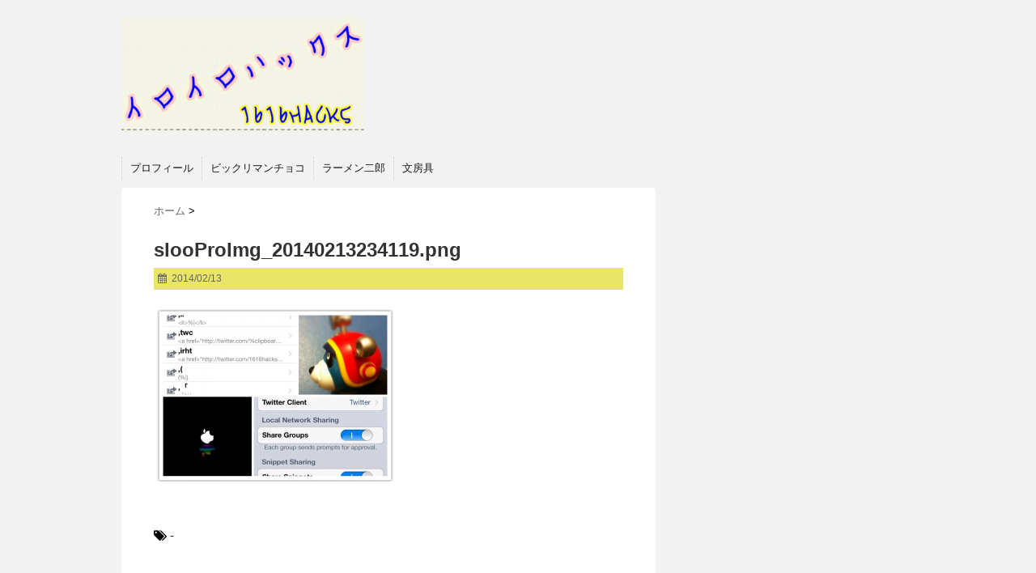

--- FILE ---
content_type: text/html; charset=UTF-8
request_url: https://1616hacks.com/2014/02/13/moblog-kankyo-start.html/slooproimg_20140213234119-png
body_size: 15184
content:
<!DOCTYPE html>
<!--[if lt IE 7]> <html class="ie6" dir="ltr" lang="ja"> <![endif]-->
<!--[if IE 7]> <html class="i7" dir="ltr" lang="ja"> <![endif]-->
<!--[if IE 8]> <html class="ie" dir="ltr" lang="ja"> <![endif]-->
<!--[if gt IE 8]><!--> <html dir="ltr" lang="ja"> <!--<![endif]-->
<head>
<meta charset="UTF-8" />
<meta name="viewport" content="width=device-width,initial-scale=1.0,user-scalable=no">
<meta name="format-detection" content="telephone=no" />

<link rel="stylesheet" href="https://1616hacks.com/wp-content/themes/stinger5ver20140902/css/normalize.css">
<link rel="stylesheet" href="https://1616hacks.com/wp-content/themes/stinger5ver20140902/style.css" type="text/css" media="screen" />
<link rel="alternate" type="application/rss+xml" title="[16]イロイロハックス RSS Feed" href="https://1616hacks.com/feed" />
<link rel="pingback" href="https://1616hacks.com/xmlrpc.php" />
<link rel="shortcut icon" href="https://1616hacks.com/wp-content/themes/stinger5ver20140902/images/favicon.ico" />
<link href="//netdna.bootstrapcdn.com/font-awesome/4.0.3/css/font-awesome.css" rel="stylesheet">
<!--[if lt IE 9]>
<script src="https://css3-mediaqueries-js.googlecode.com/svn/trunk/css3-mediaqueries.js"></script>
<script src="https://1616hacks.com/wp-content/themes/stinger5ver20140902/js/html5shiv.js"></script>
<![endif]-->

		<!-- All in One SEO 4.7.6 - aioseo.com -->
		<title>slooProImg_20140213234119.png | [16]イロイロハックス</title>
	<meta name="robots" content="max-image-preview:large" />
	<meta name="author" content="1616hacks"/>
	<meta name="generator" content="All in One SEO (AIOSEO) 4.7.6" />
		<meta name="google" content="nositelinkssearchbox" />
		<script type="application/ld+json" class="aioseo-schema">
			{"@context":"https:\/\/schema.org","@graph":[{"@type":"BreadcrumbList","@id":"https:\/\/1616hacks.com\/2014\/02\/13\/moblog-kankyo-start.html\/slooproimg_20140213234119-png#breadcrumblist","itemListElement":[{"@type":"ListItem","@id":"https:\/\/1616hacks.com\/#listItem","position":1,"name":"\u5bb6","item":"https:\/\/1616hacks.com\/","nextItem":{"@type":"ListItem","@id":"https:\/\/1616hacks.com\/2014\/02\/13\/moblog-kankyo-start.html\/slooproimg_20140213234119-png#listItem","name":"slooProImg_20140213234119.png"}},{"@type":"ListItem","@id":"https:\/\/1616hacks.com\/2014\/02\/13\/moblog-kankyo-start.html\/slooproimg_20140213234119-png#listItem","position":2,"name":"slooProImg_20140213234119.png","previousItem":{"@type":"ListItem","@id":"https:\/\/1616hacks.com\/#listItem","name":"\u5bb6"}}]},{"@type":"ItemPage","@id":"https:\/\/1616hacks.com\/2014\/02\/13\/moblog-kankyo-start.html\/slooproimg_20140213234119-png#itempage","url":"https:\/\/1616hacks.com\/2014\/02\/13\/moblog-kankyo-start.html\/slooproimg_20140213234119-png","name":"slooProImg_20140213234119.png | [16]\u30a4\u30ed\u30a4\u30ed\u30cf\u30c3\u30af\u30b9","inLanguage":"ja","isPartOf":{"@id":"https:\/\/1616hacks.com\/#website"},"breadcrumb":{"@id":"https:\/\/1616hacks.com\/2014\/02\/13\/moblog-kankyo-start.html\/slooproimg_20140213234119-png#breadcrumblist"},"author":{"@id":"https:\/\/1616hacks.com\/author\/1616hacks#author"},"creator":{"@id":"https:\/\/1616hacks.com\/author\/1616hacks#author"},"datePublished":"2014-02-13T23:42:05+09:00","dateModified":"2014-02-13T23:42:05+09:00"},{"@type":"Organization","@id":"https:\/\/1616hacks.com\/#organization","name":"[16]\u30a4\u30ed\u30a4\u30ed\u30cf\u30c3\u30af\u30b9","url":"https:\/\/1616hacks.com\/"},{"@type":"Person","@id":"https:\/\/1616hacks.com\/author\/1616hacks#author","url":"https:\/\/1616hacks.com\/author\/1616hacks","name":"1616hacks","image":{"@type":"ImageObject","@id":"https:\/\/1616hacks.com\/2014\/02\/13\/moblog-kankyo-start.html\/slooproimg_20140213234119-png#authorImage","url":"https:\/\/secure.gravatar.com\/avatar\/7bc1a89b8b5bec06813ca0379010a187?s=96&d=mm&r=g","width":96,"height":96,"caption":"1616hacks"}},{"@type":"WebSite","@id":"https:\/\/1616hacks.com\/#website","url":"https:\/\/1616hacks.com\/","name":"[16]\u30a4\u30ed\u30a4\u30ed\u30cf\u30c3\u30af\u30b9","inLanguage":"ja","publisher":{"@id":"https:\/\/1616hacks.com\/#organization"}}]}
		</script>
		<!-- All in One SEO -->

<link rel='dns-prefetch' href='//ajax.googleapis.com' />
<link rel='dns-prefetch' href='//www.googletagmanager.com' />
<link rel='dns-prefetch' href='//pagead2.googlesyndication.com' />
<script type="text/javascript" id="wpp-js" src="https://1616hacks.com/wp-content/plugins/wordpress-popular-posts/assets/js/wpp.min.js?ver=7.2.0" data-sampling="0" data-sampling-rate="100" data-api-url="https://1616hacks.com/wp-json/wordpress-popular-posts" data-post-id="2823" data-token="f325edef0c" data-lang="0" data-debug="0"></script>
<script type="text/javascript">
/* <![CDATA[ */
window._wpemojiSettings = {"baseUrl":"https:\/\/s.w.org\/images\/core\/emoji\/15.0.3\/72x72\/","ext":".png","svgUrl":"https:\/\/s.w.org\/images\/core\/emoji\/15.0.3\/svg\/","svgExt":".svg","source":{"concatemoji":"https:\/\/1616hacks.com\/wp-includes\/js\/wp-emoji-release.min.js?ver=336dfcb8d48357c45f1fb69b291b258a"}};
/*! This file is auto-generated */
!function(i,n){var o,s,e;function c(e){try{var t={supportTests:e,timestamp:(new Date).valueOf()};sessionStorage.setItem(o,JSON.stringify(t))}catch(e){}}function p(e,t,n){e.clearRect(0,0,e.canvas.width,e.canvas.height),e.fillText(t,0,0);var t=new Uint32Array(e.getImageData(0,0,e.canvas.width,e.canvas.height).data),r=(e.clearRect(0,0,e.canvas.width,e.canvas.height),e.fillText(n,0,0),new Uint32Array(e.getImageData(0,0,e.canvas.width,e.canvas.height).data));return t.every(function(e,t){return e===r[t]})}function u(e,t,n){switch(t){case"flag":return n(e,"\ud83c\udff3\ufe0f\u200d\u26a7\ufe0f","\ud83c\udff3\ufe0f\u200b\u26a7\ufe0f")?!1:!n(e,"\ud83c\uddfa\ud83c\uddf3","\ud83c\uddfa\u200b\ud83c\uddf3")&&!n(e,"\ud83c\udff4\udb40\udc67\udb40\udc62\udb40\udc65\udb40\udc6e\udb40\udc67\udb40\udc7f","\ud83c\udff4\u200b\udb40\udc67\u200b\udb40\udc62\u200b\udb40\udc65\u200b\udb40\udc6e\u200b\udb40\udc67\u200b\udb40\udc7f");case"emoji":return!n(e,"\ud83d\udc26\u200d\u2b1b","\ud83d\udc26\u200b\u2b1b")}return!1}function f(e,t,n){var r="undefined"!=typeof WorkerGlobalScope&&self instanceof WorkerGlobalScope?new OffscreenCanvas(300,150):i.createElement("canvas"),a=r.getContext("2d",{willReadFrequently:!0}),o=(a.textBaseline="top",a.font="600 32px Arial",{});return e.forEach(function(e){o[e]=t(a,e,n)}),o}function t(e){var t=i.createElement("script");t.src=e,t.defer=!0,i.head.appendChild(t)}"undefined"!=typeof Promise&&(o="wpEmojiSettingsSupports",s=["flag","emoji"],n.supports={everything:!0,everythingExceptFlag:!0},e=new Promise(function(e){i.addEventListener("DOMContentLoaded",e,{once:!0})}),new Promise(function(t){var n=function(){try{var e=JSON.parse(sessionStorage.getItem(o));if("object"==typeof e&&"number"==typeof e.timestamp&&(new Date).valueOf()<e.timestamp+604800&&"object"==typeof e.supportTests)return e.supportTests}catch(e){}return null}();if(!n){if("undefined"!=typeof Worker&&"undefined"!=typeof OffscreenCanvas&&"undefined"!=typeof URL&&URL.createObjectURL&&"undefined"!=typeof Blob)try{var e="postMessage("+f.toString()+"("+[JSON.stringify(s),u.toString(),p.toString()].join(",")+"));",r=new Blob([e],{type:"text/javascript"}),a=new Worker(URL.createObjectURL(r),{name:"wpTestEmojiSupports"});return void(a.onmessage=function(e){c(n=e.data),a.terminate(),t(n)})}catch(e){}c(n=f(s,u,p))}t(n)}).then(function(e){for(var t in e)n.supports[t]=e[t],n.supports.everything=n.supports.everything&&n.supports[t],"flag"!==t&&(n.supports.everythingExceptFlag=n.supports.everythingExceptFlag&&n.supports[t]);n.supports.everythingExceptFlag=n.supports.everythingExceptFlag&&!n.supports.flag,n.DOMReady=!1,n.readyCallback=function(){n.DOMReady=!0}}).then(function(){return e}).then(function(){var e;n.supports.everything||(n.readyCallback(),(e=n.source||{}).concatemoji?t(e.concatemoji):e.wpemoji&&e.twemoji&&(t(e.twemoji),t(e.wpemoji)))}))}((window,document),window._wpemojiSettings);
/* ]]> */
</script>
<style id='wp-emoji-styles-inline-css' type='text/css'>

	img.wp-smiley, img.emoji {
		display: inline !important;
		border: none !important;
		box-shadow: none !important;
		height: 1em !important;
		width: 1em !important;
		margin: 0 0.07em !important;
		vertical-align: -0.1em !important;
		background: none !important;
		padding: 0 !important;
	}
</style>
<link rel='stylesheet' id='wp-block-library-css' href='https://1616hacks.com/wp-includes/css/dist/block-library/style.min.css?ver=336dfcb8d48357c45f1fb69b291b258a' type='text/css' media='all' />
<style id='classic-theme-styles-inline-css' type='text/css'>
/*! This file is auto-generated */
.wp-block-button__link{color:#fff;background-color:#32373c;border-radius:9999px;box-shadow:none;text-decoration:none;padding:calc(.667em + 2px) calc(1.333em + 2px);font-size:1.125em}.wp-block-file__button{background:#32373c;color:#fff;text-decoration:none}
</style>
<style id='global-styles-inline-css' type='text/css'>
body{--wp--preset--color--black: #000000;--wp--preset--color--cyan-bluish-gray: #abb8c3;--wp--preset--color--white: #ffffff;--wp--preset--color--pale-pink: #f78da7;--wp--preset--color--vivid-red: #cf2e2e;--wp--preset--color--luminous-vivid-orange: #ff6900;--wp--preset--color--luminous-vivid-amber: #fcb900;--wp--preset--color--light-green-cyan: #7bdcb5;--wp--preset--color--vivid-green-cyan: #00d084;--wp--preset--color--pale-cyan-blue: #8ed1fc;--wp--preset--color--vivid-cyan-blue: #0693e3;--wp--preset--color--vivid-purple: #9b51e0;--wp--preset--gradient--vivid-cyan-blue-to-vivid-purple: linear-gradient(135deg,rgba(6,147,227,1) 0%,rgb(155,81,224) 100%);--wp--preset--gradient--light-green-cyan-to-vivid-green-cyan: linear-gradient(135deg,rgb(122,220,180) 0%,rgb(0,208,130) 100%);--wp--preset--gradient--luminous-vivid-amber-to-luminous-vivid-orange: linear-gradient(135deg,rgba(252,185,0,1) 0%,rgba(255,105,0,1) 100%);--wp--preset--gradient--luminous-vivid-orange-to-vivid-red: linear-gradient(135deg,rgba(255,105,0,1) 0%,rgb(207,46,46) 100%);--wp--preset--gradient--very-light-gray-to-cyan-bluish-gray: linear-gradient(135deg,rgb(238,238,238) 0%,rgb(169,184,195) 100%);--wp--preset--gradient--cool-to-warm-spectrum: linear-gradient(135deg,rgb(74,234,220) 0%,rgb(151,120,209) 20%,rgb(207,42,186) 40%,rgb(238,44,130) 60%,rgb(251,105,98) 80%,rgb(254,248,76) 100%);--wp--preset--gradient--blush-light-purple: linear-gradient(135deg,rgb(255,206,236) 0%,rgb(152,150,240) 100%);--wp--preset--gradient--blush-bordeaux: linear-gradient(135deg,rgb(254,205,165) 0%,rgb(254,45,45) 50%,rgb(107,0,62) 100%);--wp--preset--gradient--luminous-dusk: linear-gradient(135deg,rgb(255,203,112) 0%,rgb(199,81,192) 50%,rgb(65,88,208) 100%);--wp--preset--gradient--pale-ocean: linear-gradient(135deg,rgb(255,245,203) 0%,rgb(182,227,212) 50%,rgb(51,167,181) 100%);--wp--preset--gradient--electric-grass: linear-gradient(135deg,rgb(202,248,128) 0%,rgb(113,206,126) 100%);--wp--preset--gradient--midnight: linear-gradient(135deg,rgb(2,3,129) 0%,rgb(40,116,252) 100%);--wp--preset--font-size--small: 13px;--wp--preset--font-size--medium: 20px;--wp--preset--font-size--large: 36px;--wp--preset--font-size--x-large: 42px;--wp--preset--spacing--20: 0.44rem;--wp--preset--spacing--30: 0.67rem;--wp--preset--spacing--40: 1rem;--wp--preset--spacing--50: 1.5rem;--wp--preset--spacing--60: 2.25rem;--wp--preset--spacing--70: 3.38rem;--wp--preset--spacing--80: 5.06rem;--wp--preset--shadow--natural: 6px 6px 9px rgba(0, 0, 0, 0.2);--wp--preset--shadow--deep: 12px 12px 50px rgba(0, 0, 0, 0.4);--wp--preset--shadow--sharp: 6px 6px 0px rgba(0, 0, 0, 0.2);--wp--preset--shadow--outlined: 6px 6px 0px -3px rgba(255, 255, 255, 1), 6px 6px rgba(0, 0, 0, 1);--wp--preset--shadow--crisp: 6px 6px 0px rgba(0, 0, 0, 1);}:where(.is-layout-flex){gap: 0.5em;}:where(.is-layout-grid){gap: 0.5em;}body .is-layout-flex{display: flex;}body .is-layout-flex{flex-wrap: wrap;align-items: center;}body .is-layout-flex > *{margin: 0;}body .is-layout-grid{display: grid;}body .is-layout-grid > *{margin: 0;}:where(.wp-block-columns.is-layout-flex){gap: 2em;}:where(.wp-block-columns.is-layout-grid){gap: 2em;}:where(.wp-block-post-template.is-layout-flex){gap: 1.25em;}:where(.wp-block-post-template.is-layout-grid){gap: 1.25em;}.has-black-color{color: var(--wp--preset--color--black) !important;}.has-cyan-bluish-gray-color{color: var(--wp--preset--color--cyan-bluish-gray) !important;}.has-white-color{color: var(--wp--preset--color--white) !important;}.has-pale-pink-color{color: var(--wp--preset--color--pale-pink) !important;}.has-vivid-red-color{color: var(--wp--preset--color--vivid-red) !important;}.has-luminous-vivid-orange-color{color: var(--wp--preset--color--luminous-vivid-orange) !important;}.has-luminous-vivid-amber-color{color: var(--wp--preset--color--luminous-vivid-amber) !important;}.has-light-green-cyan-color{color: var(--wp--preset--color--light-green-cyan) !important;}.has-vivid-green-cyan-color{color: var(--wp--preset--color--vivid-green-cyan) !important;}.has-pale-cyan-blue-color{color: var(--wp--preset--color--pale-cyan-blue) !important;}.has-vivid-cyan-blue-color{color: var(--wp--preset--color--vivid-cyan-blue) !important;}.has-vivid-purple-color{color: var(--wp--preset--color--vivid-purple) !important;}.has-black-background-color{background-color: var(--wp--preset--color--black) !important;}.has-cyan-bluish-gray-background-color{background-color: var(--wp--preset--color--cyan-bluish-gray) !important;}.has-white-background-color{background-color: var(--wp--preset--color--white) !important;}.has-pale-pink-background-color{background-color: var(--wp--preset--color--pale-pink) !important;}.has-vivid-red-background-color{background-color: var(--wp--preset--color--vivid-red) !important;}.has-luminous-vivid-orange-background-color{background-color: var(--wp--preset--color--luminous-vivid-orange) !important;}.has-luminous-vivid-amber-background-color{background-color: var(--wp--preset--color--luminous-vivid-amber) !important;}.has-light-green-cyan-background-color{background-color: var(--wp--preset--color--light-green-cyan) !important;}.has-vivid-green-cyan-background-color{background-color: var(--wp--preset--color--vivid-green-cyan) !important;}.has-pale-cyan-blue-background-color{background-color: var(--wp--preset--color--pale-cyan-blue) !important;}.has-vivid-cyan-blue-background-color{background-color: var(--wp--preset--color--vivid-cyan-blue) !important;}.has-vivid-purple-background-color{background-color: var(--wp--preset--color--vivid-purple) !important;}.has-black-border-color{border-color: var(--wp--preset--color--black) !important;}.has-cyan-bluish-gray-border-color{border-color: var(--wp--preset--color--cyan-bluish-gray) !important;}.has-white-border-color{border-color: var(--wp--preset--color--white) !important;}.has-pale-pink-border-color{border-color: var(--wp--preset--color--pale-pink) !important;}.has-vivid-red-border-color{border-color: var(--wp--preset--color--vivid-red) !important;}.has-luminous-vivid-orange-border-color{border-color: var(--wp--preset--color--luminous-vivid-orange) !important;}.has-luminous-vivid-amber-border-color{border-color: var(--wp--preset--color--luminous-vivid-amber) !important;}.has-light-green-cyan-border-color{border-color: var(--wp--preset--color--light-green-cyan) !important;}.has-vivid-green-cyan-border-color{border-color: var(--wp--preset--color--vivid-green-cyan) !important;}.has-pale-cyan-blue-border-color{border-color: var(--wp--preset--color--pale-cyan-blue) !important;}.has-vivid-cyan-blue-border-color{border-color: var(--wp--preset--color--vivid-cyan-blue) !important;}.has-vivid-purple-border-color{border-color: var(--wp--preset--color--vivid-purple) !important;}.has-vivid-cyan-blue-to-vivid-purple-gradient-background{background: var(--wp--preset--gradient--vivid-cyan-blue-to-vivid-purple) !important;}.has-light-green-cyan-to-vivid-green-cyan-gradient-background{background: var(--wp--preset--gradient--light-green-cyan-to-vivid-green-cyan) !important;}.has-luminous-vivid-amber-to-luminous-vivid-orange-gradient-background{background: var(--wp--preset--gradient--luminous-vivid-amber-to-luminous-vivid-orange) !important;}.has-luminous-vivid-orange-to-vivid-red-gradient-background{background: var(--wp--preset--gradient--luminous-vivid-orange-to-vivid-red) !important;}.has-very-light-gray-to-cyan-bluish-gray-gradient-background{background: var(--wp--preset--gradient--very-light-gray-to-cyan-bluish-gray) !important;}.has-cool-to-warm-spectrum-gradient-background{background: var(--wp--preset--gradient--cool-to-warm-spectrum) !important;}.has-blush-light-purple-gradient-background{background: var(--wp--preset--gradient--blush-light-purple) !important;}.has-blush-bordeaux-gradient-background{background: var(--wp--preset--gradient--blush-bordeaux) !important;}.has-luminous-dusk-gradient-background{background: var(--wp--preset--gradient--luminous-dusk) !important;}.has-pale-ocean-gradient-background{background: var(--wp--preset--gradient--pale-ocean) !important;}.has-electric-grass-gradient-background{background: var(--wp--preset--gradient--electric-grass) !important;}.has-midnight-gradient-background{background: var(--wp--preset--gradient--midnight) !important;}.has-small-font-size{font-size: var(--wp--preset--font-size--small) !important;}.has-medium-font-size{font-size: var(--wp--preset--font-size--medium) !important;}.has-large-font-size{font-size: var(--wp--preset--font-size--large) !important;}.has-x-large-font-size{font-size: var(--wp--preset--font-size--x-large) !important;}
.wp-block-navigation a:where(:not(.wp-element-button)){color: inherit;}
:where(.wp-block-post-template.is-layout-flex){gap: 1.25em;}:where(.wp-block-post-template.is-layout-grid){gap: 1.25em;}
:where(.wp-block-columns.is-layout-flex){gap: 2em;}:where(.wp-block-columns.is-layout-grid){gap: 2em;}
.wp-block-pullquote{font-size: 1.5em;line-height: 1.6;}
</style>
<link rel='stylesheet' id='wordpress-popular-posts-css-css' href='https://1616hacks.com/wp-content/plugins/wordpress-popular-posts/assets/css/wpp.css?ver=7.2.0' type='text/css' media='all' />
<script type="text/javascript" src="https://ajax.googleapis.com/ajax/libs/jquery/1.11.1/jquery.min.js?ver=336dfcb8d48357c45f1fb69b291b258a" id="jquery-js"></script>
<link rel="https://api.w.org/" href="https://1616hacks.com/wp-json/" /><link rel="alternate" type="application/json" href="https://1616hacks.com/wp-json/wp/v2/media/2823" /><link rel="alternate" type="application/json+oembed" href="https://1616hacks.com/wp-json/oembed/1.0/embed?url=https%3A%2F%2F1616hacks.com%2F2014%2F02%2F13%2Fmoblog-kankyo-start.html%2Fslooproimg_20140213234119-png" />
<link rel="alternate" type="text/xml+oembed" href="https://1616hacks.com/wp-json/oembed/1.0/embed?url=https%3A%2F%2F1616hacks.com%2F2014%2F02%2F13%2Fmoblog-kankyo-start.html%2Fslooproimg_20140213234119-png&#038;format=xml" />
<meta name="generator" content="Site Kit by Google 1.144.0" />            <style id="wpp-loading-animation-styles">@-webkit-keyframes bgslide{from{background-position-x:0}to{background-position-x:-200%}}@keyframes bgslide{from{background-position-x:0}to{background-position-x:-200%}}.wpp-widget-block-placeholder,.wpp-shortcode-placeholder{margin:0 auto;width:60px;height:3px;background:#dd3737;background:linear-gradient(90deg,#dd3737 0%,#571313 10%,#dd3737 100%);background-size:200% auto;border-radius:3px;-webkit-animation:bgslide 1s infinite linear;animation:bgslide 1s infinite linear}</style>
            <style type="text/css">
/*グループ1
------------------------------------------------------------*/
/*ブログタイトル*/
header .sitename a {
 color: #1a1a1a;
}
/* メニュー */
nav li a {
 color: #1a1a1a;
}
/*キャプション */

header h1 {
 color: #1a1a1a;
}
header .descr {
 color: #1a1a1a;
}
/* アコーディオン */
#s-navi dt.trigger .op {
	color: #1a1a1a;
}
.acordion_tree li a {
	color: #1a1a1a;
}
/* サイド見出し */
aside h4 {
 color: #1a1a1a;
}
/* フッター文字 */
#footer,#footer .copy {
color: #1a1a1a;
}
/*グループ2
------------------------------------------------------------*/
/* 中見出し */
h2 {
 background: #eeee22;
 color: #2023cc;
}
h2:after {
 border-top: 10px solid #eeee22;
}
h2:before {
 border-top: 10px solid #eeee22;
}
/*小見出し*/
.post h3 {
 border-bottom: 1px #eeee22 dotted;
}
/* 記事タイトル下の線 */
.blogbox {
 border-top-color: #eeee22;
 border-bottom-color: #eeee22;
}
/* コメントボタン色 */
#comments input[type="submit"] {
background-color: #eeee22;
}
#comments input[type="submit"] {
color: #2023cc;
}
/* RSSボタン */
.rssbox a {
	background-color: #eeee22;
}
/*グループ3
------------------------------------------------------------*/
/* 記事タイトル下 */
.blogbox {
 background: #e8e568;
}
/*h4*/
.post h4{
background-color:#e8e568;
}
/* 検索フォーム */
#s {
 background: #e8e568;
}
#searchsubmit{
 background: #e8e568;
}
/* コメント */
#comments {
 background: #e8e568;
}
/* カレンダー曜日背景 */
#wp-calendar thead tr th {
 background: #e8e568;
}
</style>

<!-- Site Kit が追加した Google AdSense メタタグ -->
<meta name="google-adsense-platform-account" content="ca-host-pub-2644536267352236">
<meta name="google-adsense-platform-domain" content="sitekit.withgoogle.com">
<!-- Site Kit が追加した End Google AdSense メタタグ -->
<style type="text/css">.broken_link, a.broken_link {
	text-decoration: line-through;
}</style><style type="text/css" id="custom-background-css">
body.custom-background { background-color: #f2f2f2; }
</style>
	
<!-- Google AdSense スニペット (Site Kit が追加) -->
<script type="text/javascript" async="async" src="https://pagead2.googlesyndication.com/pagead/js/adsbygoogle.js?client=ca-pub-4899081525353321&amp;host=ca-host-pub-2644536267352236" crossorigin="anonymous"></script>

<!-- (ここまで) Google AdSense スニペット (Site Kit が追加) -->
		<style type="text/css" id="wp-custom-css">
			/*=================================================================================
カエレバ・ヨメレバ・トマレバ
=================================================================================*/.cstmreba {
width:98%;
height:auto;
margin:36px auto;
font-family:'Lucida Grande','Hiragino Kaku Gothic ProN',Helvetica, Meiryo, sans-serif;
line-height: 1.5;
word-wrap: break-word;
box-sizing: border-box;
display: block;
}
.cstmreba a {
transition: 0.8s ;
color:#285EFF; /* テキストリンクカラー */
}
.cstmreba a:hover {
color:#FFCA28; /* テキストリンクカラー(マウスオーバー時) */
}
.cstmreba .booklink-box,
.cstmreba .kaerebalink-box,
.cstmreba .tomarebalink-box {
width: 100%;
background-color: #fafafa; /* 全体の背景カラー */
overflow: hidden;
border-radius: 0px;
box-sizing: border-box;
padding: 12px 8px;
box-shadow: 0px 2px 5px 0 rgba(0,0,0,.26);
}
/* サムネイル画像ボックス */
.cstmreba .booklink-image,
.cstmreba .kaerebalink-image,
.cstmreba .tomarebalink-image {
width:150px;
float:left;
margin:0 14px 0 0;
text-align: center;
background: #fff;
}
.cstmreba .booklink-image a,
.cstmreba .kaerebalink-image a,
.cstmreba .tomarebalink-image a {
width:100%;
display:block;
}
.cstmreba .booklink-image a img,
.cstmreba .kaerebalink-image a img,
.cstmreba .tomarebalink-image a img {
margin:0 ;
padding: 0;
text-align:center;
background: #fff;
}
.cstmreba .booklink-info,.cstmreba .kaerebalink-info,.cstmreba .tomarebalink-info {
overflow:hidden;
line-height:170%;
color: #333;
}
/* infoボックス内リンク下線非表示 */
.cstmreba .booklink-info a,
.cstmreba .kaerebalink-info a,
.cstmreba .tomarebalink-info a {
text-decoration: none;
}
/* 作品・商品・ホテル名 リンク */
.cstmreba .booklink-name>a,
.cstmreba .kaerebalink-name>a,
.cstmreba .tomarebalink-name>a {
border-bottom: 1px solid ;
font-size:16px;
}
/* タイトル下にPタグ自動挿入された際の余白を小さく */
.cstmreba .kaerebalink-name p,
.cstmreba .booklink-name p,
.cstmreba .tomarebalink-name p {
margin: 0;
}
/* powered by */
.cstmreba .booklink-powered-date,
.cstmreba .kaerebalink-powered-date,
.cstmreba .tomarebalink-powered-date {
font-size:10px;
line-height:150%;
}
.cstmreba .booklink-powered-date a,
.cstmreba .kaerebalink-powered-date a,
.cstmreba .tomarebalink-powered-date a {
color:#333;
border-bottom: none ;
}
.cstmreba .booklink-powered-date a:hover,
.cstmreba .kaerebalink-powered-date a:hover,
.cstmreba .tomarebalink-powered-date a:hover {
color:#333;
border-bottom: 1px solid #333 ;
}
/* 著者・住所 */
.cstmreba .booklink-detail,.cstmreba .kaerebalink-detail,.cstmreba .tomarebalink-address {
font-size:12px;
}
.cstmreba .kaerebalink-link1 div img,.cstmreba .booklink-link2 div img,.cstmreba .tomarebalink-link1 div img {
display:none !important;
}
.cstmreba .kaerebalink-link1, .cstmreba .booklink-link2,.cstmreba .tomarebalink-link1 {
display: inline-block;
width: 100%;
margin-top: 5px;
}
.cstmreba .booklink-link2>div,
.cstmreba .kaerebalink-link1>div,
.cstmreba .tomarebalink-link1>div {
float:left;
width:24%;
min-width:128px;
margin:0.5%;
}
/***** ボタンデザインここから ******/
.cstmreba .booklink-link2 a,
.cstmreba .kaerebalink-link1 a,
.cstmreba .tomarebalink-link1 a {
width: 100%;
display: inline-block;
text-align: center;
box-sizing: border-box;
margin: 1px 0;
padding:3% 0.5%;
border-radius: 8px;
font-size: 13px;
font-weight: bold;
line-height: 180%;
color: #fff;
box-shadow: 0px 2px 4px 0 rgba(0,0,0,.26);
}
/* トマレバ */
.cstmreba .tomarebalink-link1 .shoplinkrakuten a {background: #76ae25; border: 2px solid #76ae25; }/* 楽天トラベル */
.cstmreba .tomarebalink-link1 .shoplinkjalan a { background: #ff7a15; border: 2px solid #ff7a15;}/* じゃらん */
.cstmreba .tomarebalink-link1 .shoplinkjtb a { background: #c81528; border: 2px solid #c81528;}/* JTB */
.cstmreba .tomarebalink-link1 .shoplinkknt a { background: #0b499d; border: 2px solid #0b499d;}/* KNT */
.cstmreba .tomarebalink-link1 .shoplinkikyu a { background: #bf9500; border: 2px solid #bf9500;}/* 一休 */
.cstmreba .tomarebalink-link1 .shoplinkrurubu a { background: #000066; border: 2px solid #000066;}/* るるぶ */
.cstmreba .tomarebalink-link1 .shoplinkyahoo a { background: #ff0033; border: 2px solid #ff0033;}/* Yahoo!トラベル */
.cstmreba .tomarebalink-link1 .shoplinkhis a { background: #004bb0; border: 2px solid #004bb0;}/*** HIS ***/
/* カエレバ */
.cstmreba .kaerebalink-link1 .shoplinkyahoo a {background:#ff0033; border:2px solid #ff0033; letter-spacing:normal;} /* Yahoo!ショッピング */
.cstmreba .kaerebalink-link1 .shoplinkbellemaison a { background:#84be24 ; border: 2px solid #84be24;} /* ベルメゾン */
.cstmreba .kaerebalink-link1 .shoplinkcecile a { background:#8d124b; border: 2px solid #8d124b;} /* セシール */
.cstmreba .kaerebalink-link1 .shoplinkkakakucom a {background:#314995; border: 2px solid #314995;} /* 価格コム */
/* ヨメレバ */
.cstmreba .booklink-link2 .shoplinkkindle a { background:#007dcd; border: 2px solid #007dcd;} /* Kindle */
.cstmreba .booklink-link2 .shoplinkrakukobo a { background:#bf0000; border: 2px solid #bf0000;} /* 楽天kobo */
.cstmreba .booklink-link2 .shoplinkbk1 a { background:#0085cd; border: 2px solid #0085cd;} /* honto */
.cstmreba .booklink-link2 .shoplinkehon a { background:#2a2c6d; border: 2px solid #2a2c6d;} /* ehon */
.cstmreba .booklink-link2 .shoplinkkino a { background:#003e92; border: 2px solid #003e92;} /* 紀伊國屋書店 */
.cstmreba .booklink-link2 .shoplinktoshokan a { background:#333333; border: 2px solid #333333;} /* 図書館 */
/* カエレバ・ヨメレバ共通 */
.cstmreba .kaerebalink-link1 .shoplinkamazon a,
.cstmreba .booklink-link2 .shoplinkamazon a {
background:#FF9901;
border: 2px solid #ff9901;
} /* Amazon */
.cstmreba .kaerebalink-link1 .shoplinkrakuten a,
.cstmreba .booklink-link2 .shoplinkrakuten a {
background: #bf0000;
border: 2px solid #bf0000;
} /* 楽天 */
.cstmreba .kaerebalink-link1 .shoplinkseven a,
.cstmreba .booklink-link2 .shoplinkseven a {
background:#225496;
border: 2px solid #225496;
} /* 7net */
/****** ボタンカラー ここまで *****//***** ボタンデザイン　マウスオーバー時ここから *****/
.cstmreba .booklink-link2 a:hover,
.cstmreba .kaerebalink-link1 a:hover,
.cstmreba .tomarebalink-link1 a:hover {
background: #fff;
}
/* トマレバ */
.cstmreba .tomarebalink-link1 .shoplinkrakuten a:hover { color: #76ae25; }/* 楽天トラベル */
.cstmreba .tomarebalink-link1 .shoplinkjalan a:hover { color: #ff7a15; }/* じゃらん */
.cstmreba .tomarebalink-link1 .shoplinkjtb a:hover { color: #c81528; }/* JTB */
.cstmreba .tomarebalink-link1 .shoplinkknt a:hover { color: #0b499d; }/* KNT */
.cstmreba .tomarebalink-link1 .shoplinkikyu a:hover { color: #bf9500; }/* 一休 */
.cstmreba .tomarebalink-link1 .shoplinkrurubu a:hover { color: #000066; }/* るるぶ */
.cstmreba .tomarebalink-link1 .shoplinkyahoo a:hover { color: #ff0033; }/* Yahoo!トラベル */
.cstmreba .tomarebalink-link1 .shoplinkhis a:hover { color: #004bb0; }/*** HIS ***/
/* カエレバ */
.cstmreba .kaerebalink-link1 .shoplinkyahoo a:hover {color:#ff0033;} /* Yahoo!ショッピング */
.cstmreba .kaerebalink-link1 .shoplinkbellemaison a:hover { color:#84be24 ; } /* ベルメゾン */
.cstmreba .kaerebalink-link1 .shoplinkcecile a:hover { color:#8d124b; } /* セシール */
.cstmreba .kaerebalink-link1 .shoplinkkakakucom a:hover {color:#314995;} /* 価格コム */
/* ヨメレバ */
.cstmreba .booklink-link2 .shoplinkkindle a:hover { color:#007dcd;} /* Kindle */
.cstmreba .booklink-link2 .shoplinkrakukobo a:hover { color:#bf0000; } /* 楽天kobo */
.cstmreba .booklink-link2 .shoplinkbk1 a:hover { color:#0085cd; } /* honto */
.cstmreba .booklink-link2 .shoplinkehon a:hover { color:#2a2c6d; } /* ehon */
.cstmreba .booklink-link2 .shoplinkkino a:hover { color:#003e92; } /* 紀伊國屋書店 */
.cstmreba .booklink-link2 .shoplinktoshokan a:hover { color:#333333; } /* 図書館 */
/* カエレバ・ヨメレバ共通 */
.cstmreba .kaerebalink-link1 .shoplinkamazon a:hover,
.cstmreba .booklink-link2 .shoplinkamazon a:hover {
color:#FF9901; } /* Amazon */
.cstmreba .kaerebalink-link1 .shoplinkrakuten a:hover,
.cstmreba .booklink-link2 .shoplinkrakuten a:hover {
color: #bf0000; } /* 楽天 */
.cstmreba .kaerebalink-link1 .shoplinkseven a:hover,
.cstmreba .booklink-link2 .shoplinkseven a:hover {
color:#225496;} /* 7net */
/***** ボタンデザイン　マウスオーバー時ここまで *****/
.cstmreba .booklink-footer {
clear:both;
}/***** 解像度768px以下のスタイル *****/
@media screen and (max-width:768px){
.cstmreba .booklink-image,
.cstmreba .kaerebalink-image,
.cstmreba .tomarebalink-image {
width:100%;
float:none;
}
.cstmreba .booklink-link2>div,
.cstmreba .kaerebalink-link1>div,
.cstmreba .tomarebalink-link1>div {
width: 32.33%;
margin: 0.5%;
}
.cstmreba .booklink-info,
.cstmreba .kaerebalink-info,
.cstmreba .tomarebalink-info {
text-align:center;
padding-bottom: 1px;
}
}/***** 解像度480px以下のスタイル *****/
@media screen and (max-width:480px){
.cstmreba .booklink-link2>div,
.cstmreba .kaerebalink-link1>div,
.cstmreba .tomarebalink-link1>div {
width: 49%;
margin: 0.5%;
}
}

/*-----New Share HTML----*/

.link-box {
	border:1px solid #e1e1e1;
	padding:10px;
	display:flex;
	margin:30px;
}

.link-box:hover {
	background-color:#f3f3f3;
	-webkit-transition:background-color .35s;
	transition:background-color .35s;
}

.img-box {
	width:25%;
	float:left;
}

.img-box div {
	min-height:170px;
	background-size:cover;
	background-position:center center;
}

.text-box {
	width:75%;
	float:left;
	padding-left:20px;
	line-height:1.7;
	margin:0;
}

.text-box .title {
	font-size:18px;
	font-weight:600;
	color:#428bca;
	padding:0;
	margin:0;
}

.text-box .description {
	font-size:15px;
	color:#333;
	padding:0;
	margin:0;
}

@media only screen and (max-width:479px) {

.img-box div {
	min-height:80px;
}

.text-box {
	margin-left:10px;
	line-height:1.5;
}

.text-box .title {
	font-size:13px;
	margin:0;
}

.text-box .description {
	font-size:11px;
	margin-top:5px;
}
}

/*-----ここまで：New Share HTML----*/		</style>
			<script data-ad-client="ca-pub-4899081525353321" async src="https://pagead2.googlesyndication.com/pagead/js/adsbygoogle.js"></script>
</head>
<body data-rsssl=1 class="attachment attachment-template-default single single-attachment postid-2823 attachmentid-2823 attachment-png custom-background">
<!-- アコーディオン -->
<nav id="s-navi" class="pcnone">
  <dl class="acordion">
    <dt class="trigger">
      <p><span class="op"><i class="fa fa-bars"></i>&nbsp; MENU</span></p>
    </dt>
    <dd class="acordion_tree">
      <ul>
        <div class="menu-bottom-navigation-container"><ul id="menu-bottom-navigation" class="menu"><li id="menu-item-4037" class="menu-item menu-item-type-post_type menu-item-object-page menu-item-4037"><a href="https://1616hacks.com/profile">プロフィール</a></li>
<li id="menu-item-4032" class="menu-item menu-item-type-taxonomy menu-item-object-category menu-item-4032"><a href="https://1616hacks.com/category/%e3%83%93%e3%83%83%e3%82%af%e3%83%aa%e3%83%9e%e3%83%b3%e3%83%81%e3%83%a7%e3%82%b3">ビックリマンチョコ</a></li>
<li id="menu-item-4033" class="menu-item menu-item-type-taxonomy menu-item-object-category menu-item-4033"><a href="https://1616hacks.com/category/%e3%83%a9%e3%83%bc%e3%83%a1%e3%83%b3%e4%ba%8c%e9%83%8e">ラーメン二郎</a></li>
<li id="menu-item-4036" class="menu-item menu-item-type-taxonomy menu-item-object-category menu-item-4036"><a href="https://1616hacks.com/category/stationeryhacks">文房具</a></li>
</ul></div>      </ul>
      <div class="clear"></div>
    </dd>
  </dl>
</nav>
<!-- /アコーディオン -->
<div id="wrapper">
<header> 
  <!-- ロゴ又はブログ名 -->
  <p class="sitename"><a href="https://1616hacks.com/">
        <img alt="[16]イロイロハックス" src="https://1616hacks.com/wp-content/uploads/image1.jpeg" />
        </a></p>
  <!-- キャプション -->
    <p class="descr">
      </p>
    
  <!--
カスタムヘッダー画像
-->
  <div id="gazou">
      </div>
  <!-- /gazou --> 
  <!--
メニュー
-->
  <nav class="smanone clearfix">
    <div class="menu-bottom-navigation-container"><ul id="menu-bottom-navigation-1" class="menu"><li class="menu-item menu-item-type-post_type menu-item-object-page menu-item-4037"><a href="https://1616hacks.com/profile">プロフィール</a></li>
<li class="menu-item menu-item-type-taxonomy menu-item-object-category menu-item-4032"><a href="https://1616hacks.com/category/%e3%83%93%e3%83%83%e3%82%af%e3%83%aa%e3%83%9e%e3%83%b3%e3%83%81%e3%83%a7%e3%82%b3">ビックリマンチョコ</a></li>
<li class="menu-item menu-item-type-taxonomy menu-item-object-category menu-item-4033"><a href="https://1616hacks.com/category/%e3%83%a9%e3%83%bc%e3%83%a1%e3%83%b3%e4%ba%8c%e9%83%8e">ラーメン二郎</a></li>
<li class="menu-item menu-item-type-taxonomy menu-item-object-category menu-item-4036"><a href="https://1616hacks.com/category/stationeryhacks">文房具</a></li>
</ul></div>  </nav>
</header>

<div id="content" class="clearfix">
  <div id="contentInner">
    <main>
      <article>
        <div class="post"> 
          <!--ぱんくず -->
          <div id="breadcrumb">
            <div itemscope itemtype="http://data-vocabulary.org/Breadcrumb"> <a href="https://1616hacks.com" itemprop="url"> <span itemprop="title">ホーム</span> </a> &gt; </div>
                                                                      </div>
          <!--/ ぱんくず -->
          
          <section> 
            <!--ループ開始 -->
                        <h1 class="entry-title">
              slooProImg_20140213234119.png            </h1>
            <div class="blogbox">
              <p><span class="kdate"><i class="fa fa-calendar"></i>&nbsp;
                <time class="entry-date" datetime="2014-02-13T23:42:05+09:00">
                  2014/02/13                </time>
                &nbsp;
                                </span> </p>
            </div>
            <p class="attachment"><a href='https://1616hacks.com/wp-content/uploads/slooProImg_20140213234119.png'><img fetchpriority="high" decoding="async" width="300" height="222" src="https://1616hacks.com/wp-content/uploads/slooProImg_20140213234119-300x222.png" class="attachment-medium size-medium" alt="" srcset="https://1616hacks.com/wp-content/uploads/slooProImg_20140213234119-300x222.png 300w, https://1616hacks.com/wp-content/uploads/slooProImg_20140213234119-500x370.png 500w, https://1616hacks.com/wp-content/uploads/slooProImg_20140213234119-900x666.png 900w, https://1616hacks.com/wp-content/uploads/slooProImg_20140213234119.png 1000w" sizes="(max-width: 300px) 100vw, 300px" /></a></p>
<script type="text/javascript">//<![CDATA[
			window.Shisuh = (window.Shisuh) ? window.Shisuh : {};Shisuh.topUrl="https://1616hacks.com/";Shisuh.type="Wordpress";Shisuh.alg="Related";Shisuh.showBottom="-1";Shisuh.showInsert="1";Shisuh.offScroll = 1;
		//]]&gt;
		</script><script id="ssRelatedPageSdk" type="text/javascript" src="https://www.shisuh.com/djs/relatedPageFeed/" async></script>          </section>
          <!--/section-->
                    <p class="tagst"><i class="fa fa-tags"></i>&nbsp;-
                                  </p>
          <div style="padding:20px 0px;">
            			<div class="textwidget"><script async src="//pagead2.googlesyndication.com/pagead/js/adsbygoogle.js"></script>
<!-- カテゴリ - 1（1616hacks.com） -->
<ins class="adsbygoogle"
     style="display:block"
     data-ad-client="ca-pub-4899081525353321"
     data-ad-slot="9722979890"
     data-ad-format="auto"></ins>
<script>
(adsbygoogle = window.adsbygoogle || []).push({});
</script></div>
		                        <div class="smanone" style="padding-top:10px;">
              			<div class="textwidget"><script async src="//pagead2.googlesyndication.com/pagead/js/adsbygoogle.js"></script>
<!-- カテゴリ - 1（1616hacks.com） -->
<ins class="adsbygoogle"
     style="display:block"
     data-ad-client="ca-pub-4899081525353321"
     data-ad-slot="9722979890"
     data-ad-format="auto"></ins>
<script>
(adsbygoogle = window.adsbygoogle || []).push({});
</script></div>
		            </div>
                      </div>
          <div class="sns">
    <ul class="snsb clearfix">
      <li> <a href="https://twitter.com/share" class="twitter-share-button" data-count="vertical" data-via="" data-url="https://1616hacks.com/2014/02/13/moblog-kankyo-start.html/slooproimg_20140213234119-png" data-text="slooProImg_20140213234119.png">Tweet</a><script type="text/javascript" src="//platform.twitter.com/widgets.js"></script> 
      </li>
      <li>
        <iframe src="https://www.facebook.com/plugins/like.php?href=https://1616hacks.com/2014/02/13/moblog-kankyo-start.html/slooproimg_20140213234119-png&amp;layout=box_count&amp;show_faces=false&amp;width=50&amp;action=like&amp;colorscheme=light&amp;height=62" scrolling="no" frameborder="0" style="border:none; overflow:hidden; width:70px; height:62px;" allowTransparency="true"></iframe>
      </li>
      <li><script type="text/javascript" src="https://apis.google.com/js/plusone.js"></script>
        <g:plusone size="tall" href="https://1616hacks.com/2014/02/13/moblog-kankyo-start.html/slooproimg_20140213234119-png"></g:plusone>
      </li>
      <li> <a href="http://b.hatena.ne.jp/entry/https://1616hacks.com/2014/02/13/moblog-kankyo-start.html/slooproimg_20140213234119-png" class="hatena-bookmark-button" data-hatena-bookmark-title="slooProImg_20140213234119.png｜[16]イロイロハックス" data-hatena-bookmark-layout="vertical" title="このエントリーをはてなブックマークに追加"><img src="https://b.st-hatena.com/images/entry-button/button-only.gif" alt="このエントリーをはてなブックマークに追加" width="20" height="20" style="border: none;" /></a><script type="text/javascript" src="https://b.st-hatena.com/js/bookmark_button.js" charset="utf-8" async="async"></script> 
      </li>
    </ul>
  </div>                    <!--ループ終了-->

          <ins id="ssRelatedPageBase"></ins>

          <div id="comments">
  	<div id="respond" class="comment-respond">
		<h3 id="reply-title" class="comment-reply-title">Message</h3><form action="https://1616hacks.com/wp-comments-post.php" method="post" id="commentform" class="comment-form"><p class="comment-notes"><span id="email-notes">メールアドレスが公開されることはありません。</span> <span class="required-field-message"><span class="required">※</span> が付いている欄は必須項目です</span></p><p class="comment-form-comment"><label for="comment">コメント <span class="required">※</span></label> <textarea id="comment" name="comment" cols="45" rows="8" maxlength="65525" required="required"></textarea></p><p class="comment-form-author"><label for="author">名前 <span class="required">※</span></label> <input id="author" name="author" type="text" value="" size="30" maxlength="245" autocomplete="name" required="required" /></p>
<p class="comment-form-email"><label for="email">メール <span class="required">※</span></label> <input id="email" name="email" type="text" value="" size="30" maxlength="100" aria-describedby="email-notes" autocomplete="email" required="required" /></p>
<p class="comment-form-url"><label for="url">サイト</label> <input id="url" name="url" type="text" value="" size="30" maxlength="200" autocomplete="url" /></p>
<p class="comment-form-cookies-consent"><input id="wp-comment-cookies-consent" name="wp-comment-cookies-consent" type="checkbox" value="yes" /> <label for="wp-comment-cookies-consent">次回のコメントで使用するためブラウザーに自分の名前、メールアドレス、サイトを保存する。</label></p>
<p class="form-submit"><input name="submit" type="submit" id="submit" class="submit" value="コメントを送信" /> <input type='hidden' name='comment_post_ID' value='2823' id='comment_post_ID' />
<input type='hidden' name='comment_parent' id='comment_parent' value='0' />
</p><p style="display: none;"><input type="hidden" id="akismet_comment_nonce" name="akismet_comment_nonce" value="b48d4ac889" /></p><p style="display: none !important;" class="akismet-fields-container" data-prefix="ak_"><label>&#916;<textarea name="ak_hp_textarea" cols="45" rows="8" maxlength="100"></textarea></label><input type="hidden" id="ak_js_1" name="ak_js" value="147"/><script>document.getElementById( "ak_js_1" ).setAttribute( "value", ( new Date() ).getTime() );</script></p></form>	</div><!-- #respond -->
	<p class="akismet_comment_form_privacy_notice">このサイトはスパムを低減するために Akismet を使っています。<a href="https://akismet.com/privacy/" target="_blank" rel="nofollow noopener">コメントデータの処理方法の詳細はこちらをご覧ください</a>。</p></div>
<!-- END singer -->          <!--関連記事-->
<!--
          <h4 class="point"><i class="fa fa-th-list"></i>&nbsp;  関連記事</h4>
          <div id="kanren">
                        <dl class="clearfix">
    <dt> <a href="https://1616hacks.com/2012/03/14/%e7%84%a1%e5%8d%b0%e3%81%ae%e3%83%9f%e3%83%8b%e4%bb%98%e7%ae%8b%e3%81%8c%e4%be%bf%e5%88%a9.html">
            <img src="https://1616hacks.com/wp-content/themes/stinger5ver20140902/images/no-img.png" alt="no image" title="no image" width="100" height="100" />
            </a> </dt>
    <dd>
      <h5><a href="https://1616hacks.com/2012/03/14/%e7%84%a1%e5%8d%b0%e3%81%ae%e3%83%9f%e3%83%8b%e4%bb%98%e7%ae%8b%e3%81%8c%e4%be%bf%e5%88%a9.html">
        無印のミニ付箋が便利        </a></h5>
      <div class="smanone">
        <p>無印は便利な文房具をいろいろと提供してくれているのですが、その中でも付箋は種類も &#8230; </p>
      </div>
    </dd>
  </dl>
    <dl class="clearfix">
    <dt> <a href="https://1616hacks.com/2009/02/25/%e3%81%8a%e9%ad%9a%e8%b2%af%e9%87%91%e3%82%b7%e3%83%bc%e3%83%88.html">
            <img width="150" height="113" src="https://1616hacks.com/wp-content/uploads/IMG_42091.jpg" class="attachment-thumb150 size-thumb150 wp-post-image" alt="" decoding="async" loading="lazy" srcset="https://1616hacks.com/wp-content/uploads/IMG_42091.jpg 400w, https://1616hacks.com/wp-content/uploads/IMG_42091-300x225.jpg 300w" sizes="(max-width: 150px) 100vw, 150px" />            </a> </dt>
    <dd>
      <h5><a href="https://1616hacks.com/2009/02/25/%e3%81%8a%e9%ad%9a%e8%b2%af%e9%87%91%e3%82%b7%e3%83%bc%e3%83%88.html">
        お魚貯金シート        </a></h5>
      <div class="smanone">
        <p>いま、実践していて順調に続いているのが「お魚貯金シート」です。 魚のうろこに書か &#8230; </p>
      </div>
    </dd>
  </dl>
    <dl class="clearfix">
    <dt> <a href="https://1616hacks.com/2011/03/22/macbook-air.html">
            <img src="https://1616hacks.com/wp-content/themes/stinger5ver20140902/images/no-img.png" alt="no image" title="no image" width="100" height="100" />
            </a> </dt>
    <dd>
      <h5><a href="https://1616hacks.com/2011/03/22/macbook-air.html">
        MacBook Airで入力環境で変えておきたいところ        </a></h5>
      <div class="smanone">
        <p>MacBook Airを使い始めてちょっと入力環境に慣れないところがあったので、 &#8230; </p>
      </div>
    </dd>
  </dl>
    <dl class="clearfix">
    <dt> <a href="https://1616hacks.com/2018/11/06/%e3%81%a8%e3%81%a6%e3%82%82%e9%87%8d%e8%a6%81%e3%81%aa%e6%83%85%e5%a0%b1%e3%80%80%e7%ab%8b%e5%b7%9d%e3%83%9e%e3%82%b7%e3%83%9e%e3%82%b75%e5%8f%b7%e5%ba%97%ef%bc%88%e7%a5%9e%e4%bf%9d%e7%94%ba%ef%bc%89.html">
            <img width="112" height="150" src="https://1616hacks.com/wp-content/uploads/slooProImg_20180901233713.jpg" class="attachment-thumb150 size-thumb150 wp-post-image" alt="" decoding="async" loading="lazy" srcset="https://1616hacks.com/wp-content/uploads/slooProImg_20180901233713.jpg 1000w, https://1616hacks.com/wp-content/uploads/slooProImg_20180901233713-225x300.jpg 225w, https://1616hacks.com/wp-content/uploads/slooProImg_20180901233713-768x1025.jpg 768w, https://1616hacks.com/wp-content/uploads/slooProImg_20180901233713-375x500.jpg 375w" sizes="(max-width: 112px) 100vw, 112px" />            </a> </dt>
    <dd>
      <h5><a href="https://1616hacks.com/2018/11/06/%e3%81%a8%e3%81%a6%e3%82%82%e9%87%8d%e8%a6%81%e3%81%aa%e6%83%85%e5%a0%b1%e3%80%80%e7%ab%8b%e5%b7%9d%e3%83%9e%e3%82%b7%e3%83%9e%e3%82%b75%e5%8f%b7%e5%ba%97%ef%bc%88%e7%a5%9e%e4%bf%9d%e7%94%ba%ef%bc%89.html">
        とても重要な情報　立川マシマシ5号店（神保町）のお休みの日        </a></h5>
      <div class="smanone">
        <p>10月29日に立川マシマシ5号店（神保町）に行って閉店間際に食べた、マシライスラ &#8230; </p>
      </div>
    </dd>
  </dl>
    <dl class="clearfix">
    <dt> <a href="https://1616hacks.com/2017/04/20/bikkurimandensetsu10-8.html">
            <img width="150" height="150" src="https://1616hacks.com/wp-content/uploads/slooProImg_20170415111056-150x150.jpg" class="attachment-thumb150 size-thumb150 wp-post-image" alt="" decoding="async" loading="lazy" srcset="https://1616hacks.com/wp-content/uploads/slooProImg_20170415111056-150x150.jpg 150w, https://1616hacks.com/wp-content/uploads/slooProImg_20170415111056-100x100.jpg 100w" sizes="(max-width: 150px) 100vw, 150px" />            </a> </dt>
    <dd>
      <h5><a href="https://1616hacks.com/2017/04/20/bikkurimandensetsu10-8.html">
        ビックリマン伝説10 「かんじきんチョ」（8/43）        </a></h5>
      <div class="smanone">
        <p>ビックリマン伝説10のシールコレクションをゲットできた順番でご紹介しています。  &#8230; </p>
      </div>
    </dd>
  </dl>
    <dl class="clearfix">
    <dt> <a href="https://1616hacks.com/2017/05/04/bikkurimandensetsu10-14.html">
            <img width="150" height="150" src="https://1616hacks.com/wp-content/uploads/slooProImg_20170501100146-150x150.jpg" class="attachment-thumb150 size-thumb150 wp-post-image" alt="" decoding="async" loading="lazy" srcset="https://1616hacks.com/wp-content/uploads/slooProImg_20170501100146-150x150.jpg 150w, https://1616hacks.com/wp-content/uploads/slooProImg_20170501100146-100x100.jpg 100w" sizes="(max-width: 150px) 100vw, 150px" />            </a> </dt>
    <dd>
      <h5><a href="https://1616hacks.com/2017/05/04/bikkurimandensetsu10-14.html">
        ビックリマン伝説10「ブンドキーン」（14/43）        </a></h5>
      <div class="smanone">
        <p>ビックマン伝説10のシールコレクションをゲットできた順番でご紹介しています。 1 &#8230; </p>
      </div>
    </dd>
  </dl>
    <dl class="clearfix">
    <dt> <a href="https://1616hacks.com/2013/06/05/%e3%82%84%e3%81%a3%e3%81%b1%e3%82%8a%e9%a3%b2%e3%81%bf%e4%bc%9a%e3%81%a7%e3%83%aa%e3%83%90%e3%82%a6%e3%83%b3%e3%83%89.html">
            <img src="https://1616hacks.com/wp-content/themes/stinger5ver20140902/images/no-img.png" alt="no image" title="no image" width="100" height="100" />
            </a> </dt>
    <dd>
      <h5><a href="https://1616hacks.com/2013/06/05/%e3%82%84%e3%81%a3%e3%81%b1%e3%82%8a%e9%a3%b2%e3%81%bf%e4%bc%9a%e3%81%a7%e3%83%aa%e3%83%90%e3%82%a6%e3%83%b3%e3%83%89.html">
        やっぱり飲み会でリバウンド        </a></h5>
      <div class="smanone">
        <p>まあこれも想定の範囲内です。 たまに飲む時ぐらい体重を気にせずに好きなものを食べ &#8230; </p>
      </div>
    </dd>
  </dl>
    <dl class="clearfix">
    <dt> <a href="https://1616hacks.com/2012/04/16/%e3%83%96%e3%83%ad%e3%82%b0%e3%82%92%e6%af%8e%e6%97%a5%e6%9b%b4%e6%96%b0%e3%81%99%e3%82%8b%e3%81%ae%e7%9b%b8%e5%bd%93%e9%9b%a3%e3%81%97%e3%81%84.html">
            <img src="https://1616hacks.com/wp-content/themes/stinger5ver20140902/images/no-img.png" alt="no image" title="no image" width="100" height="100" />
            </a> </dt>
    <dd>
      <h5><a href="https://1616hacks.com/2012/04/16/%e3%83%96%e3%83%ad%e3%82%b0%e3%82%92%e6%af%8e%e6%97%a5%e6%9b%b4%e6%96%b0%e3%81%99%e3%82%8b%e3%81%ae%e7%9b%b8%e5%bd%93%e9%9b%a3%e3%81%97%e3%81%84.html">
        ブログを毎日更新するの相当難しい        </a></h5>
      <div class="smanone">
        <p>ブログを毎日更新すると宣言してから１ヶ月と少し経ちました。 過去に比べ更新頻度は &#8230; </p>
      </div>
    </dd>
  </dl>
    <dl class="clearfix">
    <dt> <a href="https://1616hacks.com/2011/01/21/bic_speedy.html">
            <img src="https://1616hacks.com/wp-content/themes/stinger5ver20140902/images/no-img.png" alt="no image" title="no image" width="100" height="100" />
            </a> </dt>
    <dd>
      <h5><a href="https://1616hacks.com/2011/01/21/bic_speedy.html">
        BiCの修正テープ（SPEEDY　スピーディ）        </a></h5>
      <div class="smanone">
        <p>私が文房具好きだということを知っている職場の方からこのような嬉しいプレゼントをい &#8230; </p>
      </div>
    </dd>
  </dl>
    <dl class="clearfix">
    <dt> <a href="https://1616hacks.com/2012/10/19/%e3%83%80%e3%82%a4%e3%82%a8%e3%83%83%e3%83%88%e5%81%9c%e6%bb%9e%e4%b8%ad.html">
            <img src="https://1616hacks.com/wp-content/themes/stinger5ver20140902/images/no-img.png" alt="no image" title="no image" width="100" height="100" />
            </a> </dt>
    <dd>
      <h5><a href="https://1616hacks.com/2012/10/19/%e3%83%80%e3%82%a4%e3%82%a8%e3%83%83%e3%83%88%e5%81%9c%e6%bb%9e%e4%b8%ad.html">
        ダイエット停滞中        </a></h5>
      <div class="smanone">
        <p>粘り強く、食欲と戦っていきます。 からだログ ・今朝の体重　71.7kg（前日か &#8230; </p>
      </div>
    </dd>
  </dl>
      </div>
-->          
          <!--ページナビ-->
          <div class="p-navi clearfix">
            <dl>
                                        </dl>
          </div>
        </div>
        <!--/post--> 
      </article>
    </main>
  </div>
  <!-- /#contentInner -->
  <aside>
  <div class="ad">
    			<div class="textwidget"><script async src="//pagead2.googlesyndication.com/pagead/js/adsbygoogle.js"></script>
<!-- カテゴリ - 1（1616hacks.com） -->
<ins class="adsbygoogle"
     style="display:block"
     data-ad-client="ca-pub-4899081525353321"
     data-ad-slot="9722979890"
     data-ad-format="auto"></ins>
<script>
(adsbygoogle = window.adsbygoogle || []).push({});
</script></div>
		  </div>
  <!-- RSSボタンです -->
  <div class="rssbox"> <a href="https://1616hacks.com/?feed=rss2"><i class="fa fa-rss-square"></i>&nbsp;購読する</a> </div>
  <!-- RSSボタンここまで -->
  <div id="search">
  <form method="get" id="searchform" action="https://1616hacks.com/">
    <label class="hidden" for="s">
          </label>
    <input type="text" value=""  name="s" id="s" />
    <input type="image" src="https://1616hacks.com/wp-content/themes/stinger5ver20140902/images/search.png" alt="検索" id="searchsubmit"  value="Search" />
  </form>
</div>
<!-- /stinger --> 

  <div id="mybox">
    
<ul><li>

</li></ul>
<ul><li><h4 class="menu_underh2">カテゴリー</h4>
			<ul>
					<li class="cat-item cat-item-59"><a href="https://1616hacks.com/category/evernote">Evernote</a> (6)
</li>
	<li class="cat-item cat-item-23"><a href="https://1616hacks.com/category/gtd">GTD</a> (2)
</li>
	<li class="cat-item cat-item-75"><a href="https://1616hacks.com/category/ipad">iPad</a> (7)
</li>
	<li class="cat-item cat-item-42"><a href="https://1616hacks.com/category/iphone">iPhone</a> (20)
</li>
	<li class="cat-item cat-item-80"><a href="https://1616hacks.com/category/ipod-touch">iPod touch</a> (4)
</li>
	<li class="cat-item cat-item-65"><a href="https://1616hacks.com/category/mac">Mac</a> (3)
</li>
	<li class="cat-item cat-item-28"><a href="https://1616hacks.com/category/twitter">Twitter</a> (5)
</li>
	<li class="cat-item cat-item-26"><a href="https://1616hacks.com/category/wordpress">WordPress</a> (20)
</li>
	<li class="cat-item cat-item-73"><a href="https://1616hacks.com/category/%e3%81%8a%e3%82%82%e3%81%a1%e3%82%83">おもちゃ</a> (136)
</li>
	<li class="cat-item cat-item-91"><a href="https://1616hacks.com/category/%e3%81%8a%e5%ba%97">お店</a> (22)
</li>
	<li class="cat-item cat-item-17"><a href="https://1616hacks.com/category/other">その他</a> (40)
</li>
	<li class="cat-item cat-item-3"><a href="https://1616hacks.com/category/event">イベント</a> (28)
</li>
	<li class="cat-item cat-item-54"><a href="https://1616hacks.com/category/gadget">ガジェット</a> (17)
</li>
	<li class="cat-item cat-item-108"><a href="https://1616hacks.com/category/healthhacks/%e3%83%80%e3%82%a4%e3%82%a8%e3%83%83%e3%83%88">ダイエット</a> (124)
</li>
	<li class="cat-item cat-item-90"><a href="https://1616hacks.com/category/healthhacks/%e3%83%88%e3%83%ac%e3%82%a4%e3%83%ab%e3%83%a9%e3%83%b3%e3%83%8b%e3%83%b3%e3%82%b0">トレイルランニング</a> (3)
</li>
	<li class="cat-item cat-item-81"><a href="https://1616hacks.com/category/%e3%83%93%e3%83%83%e3%82%af%e3%83%aa%e3%83%9e%e3%83%b3%e3%83%81%e3%83%a7%e3%82%b3">ビックリマンチョコ</a> (169)
</li>
	<li class="cat-item cat-item-76"><a href="https://1616hacks.com/category/%e3%83%96%e3%83%ad%e3%82%b0%e6%9b%b4%e6%96%b04%e4%bb%a3%e7%9b%ae%e3%82%a2%e3%83%ad%e3%83%8f%e3%83%8b%e3%82%a2%e3%83%b3">ブログ更新(4代目アロハニアン)</a> (31)
</li>
	<li class="cat-item cat-item-18"><a href="https://1616hacks.com/category/money">マネー</a> (5)
</li>
	<li class="cat-item cat-item-109"><a href="https://1616hacks.com/category/healthhacks/%e3%83%a9%e3%83%b3%e3%83%8b%e3%83%b3%e3%82%b0">ランニング</a> (10)
</li>
	<li class="cat-item cat-item-89"><a href="https://1616hacks.com/category/%e3%83%a9%e3%83%bc%e3%83%a1%e3%83%b3%e4%ba%8c%e9%83%8e">ラーメン二郎</a> (21)
</li>
	<li class="cat-item cat-item-99"><a href="https://1616hacks.com/category/seven-blog-samurai">七人のブログ侍</a> (50)
</li>
	<li class="cat-item cat-item-21"><a href="https://1616hacks.com/category/tool">便利ツール</a> (19)
</li>
	<li class="cat-item cat-item-46"><a href="https://1616hacks.com/category/healthhacks">健康ハックス</a> (130)
</li>
	<li class="cat-item cat-item-62"><a href="https://1616hacks.com/category/stationeryhacks/techou">手帳</a> (24)
</li>
	<li class="cat-item cat-item-64"><a href="https://1616hacks.com/category/stationeryhacks">文房具ハックス</a> (36)
</li>
	<li class="cat-item cat-item-63"><a href="https://1616hacks.com/category/tokyolifehacklabs">東京ライフハック研究会</a> (3)
</li>
	<li class="cat-item cat-item-77"><a href="https://1616hacks.com/category/stationeryhacks/%e7%ad%86%e8%a8%98%e5%85%b7">筆記具</a> (11)
</li>
	<li class="cat-item cat-item-78"><a href="https://1616hacks.com/category/%e7%bf%92%e6%85%a3%e3%83%8f%e3%83%83%e3%82%af%e3%82%b9">習慣ハックス</a> (6)
</li>
	<li class="cat-item cat-item-38"><a href="https://1616hacks.com/category/readinghacks">読書ハックス</a> (2)
</li>
	<li class="cat-item cat-item-92"><a href="https://1616hacks.com/category/%e9%a3%9f%e3%81%b9%e3%82%82%e3%81%ae">食べもの</a> (28)
</li>
			</ul>

			</li></ul>  </div>

  <!-- 最近のエントリ -->
  <h4 class="menu_underh2">最新の記事</h4>
  <div id="kanren">
        <dl class="clearfix">
    <dt> <a href="https://1616hacks.com/2020/09/06/hobonichitecho-weeks-2021.html">
            <img width="150" height="150" src="https://1616hacks.com/wp-content/uploads/slooProImg_20200906163107-150x150.jpg" class="attachment-thumb150 size-thumb150 wp-post-image" alt="" decoding="async" loading="lazy" srcset="https://1616hacks.com/wp-content/uploads/slooProImg_20200906163107-150x150.jpg 150w, https://1616hacks.com/wp-content/uploads/slooProImg_20200906163107-100x100.jpg 100w, https://1616hacks.com/wp-content/uploads/slooProImg_20200906163107-120x120.jpg 120w" sizes="(max-width: 150px) 100vw, 150px" />            </a> </dt>
    <dd>
	<span class="date">
        <i class="fa fa-clock-o"></i>&nbsp;
          2020/09/06	</span>
      <h5><a href="https://1616hacks.com/2020/09/06/hobonichitecho-weeks-2021.html" >
        2021年の手帳は「ほぼ日手帳weeks」タイ＆チーフ「ツバメ」コンパクトでさわやかな青        </a></h5>
    </dd>
  </dl>
    <dl class="clearfix">
    <dt> <a href="https://1616hacks.com/2020/08/30/sokuryouyacho-orobianco.html">
            <img width="150" height="150" src="https://1616hacks.com/wp-content/uploads/slooProImg_20200830092726-150x150.jpg" class="attachment-thumb150 size-thumb150 wp-post-image" alt="" decoding="async" loading="lazy" srcset="https://1616hacks.com/wp-content/uploads/slooProImg_20200830092726-150x150.jpg 150w, https://1616hacks.com/wp-content/uploads/slooProImg_20200830092726-100x100.jpg 100w" sizes="(max-width: 150px) 100vw, 150px" />            </a> </dt>
    <dd>
	<span class="date">
        <i class="fa fa-clock-o"></i>&nbsp;
          2020/08/30	</span>
      <h5><a href="https://1616hacks.com/2020/08/30/sokuryouyacho-orobianco.html" >
        オロビアンコ測量野帳がレシピノートにピッタリだった        </a></h5>
    </dd>
  </dl>
    <dl class="clearfix">
    <dt> <a href="https://1616hacks.com/2020/08/22/mannennhitsu-centuylaurelgreen.html">
            <img width="150" height="150" src="https://1616hacks.com/wp-content/uploads/slooProImg_20200822133802-150x150.jpg" class="attachment-thumb150 size-thumb150 wp-post-image" alt="ローレルグリーンペン先" decoding="async" loading="lazy" srcset="https://1616hacks.com/wp-content/uploads/slooProImg_20200822133802-150x150.jpg 150w, https://1616hacks.com/wp-content/uploads/slooProImg_20200822133802-100x100.jpg 100w" sizes="(max-width: 150px) 100vw, 150px" />            </a> </dt>
    <dd>
	<span class="date">
        <i class="fa fa-clock-o"></i>&nbsp;
          2020/08/22	</span>
      <h5><a href="https://1616hacks.com/2020/08/22/mannennhitsu-centuylaurelgreen.html" >
        万年筆買いました。プラチナ万年筆 #3776センチュリー ローレルグリーン 中字        </a></h5>
    </dd>
  </dl>
    <dl class="clearfix">
    <dt> <a href="https://1616hacks.com/2020/08/15/simple-sokuryo-yacho.html">
            <img width="150" height="150" src="https://1616hacks.com/wp-content/uploads/9B801969-C49D-4F8E-A2ED-49375919EB58_1_201_a-150x150.jpeg" class="attachment-thumb150 size-thumb150 wp-post-image" alt="" decoding="async" loading="lazy" srcset="https://1616hacks.com/wp-content/uploads/9B801969-C49D-4F8E-A2ED-49375919EB58_1_201_a-150x150.jpeg 150w, https://1616hacks.com/wp-content/uploads/9B801969-C49D-4F8E-A2ED-49375919EB58_1_201_a-100x100.jpeg 100w" sizes="(max-width: 150px) 100vw, 150px" />            </a> </dt>
    <dd>
	<span class="date">
        <i class="fa fa-clock-o"></i>&nbsp;
          2020/08/15	</span>
      <h5><a href="https://1616hacks.com/2020/08/15/simple-sokuryo-yacho.html" >
        シンプルで扱いやすい測量野帳        </a></h5>
    </dd>
  </dl>
    <dl class="clearfix">
    <dt> <a href="https://1616hacks.com/2020/07/26/akumadarake-bikkuriman.html">
            <img width="150" height="150" src="https://1616hacks.com/wp-content/uploads/img_5476-150x150.png" class="attachment-thumb150 size-thumb150 wp-post-image" alt="" decoding="async" loading="lazy" srcset="https://1616hacks.com/wp-content/uploads/img_5476-150x150.png 150w, https://1616hacks.com/wp-content/uploads/img_5476-100x100.png 100w" sizes="(max-width: 150px) 100vw, 150px" />            </a> </dt>
    <dd>
	<span class="date">
        <i class="fa fa-clock-o"></i>&nbsp;
          2020/07/26	</span>
      <h5><a href="https://1616hacks.com/2020/07/26/akumadarake-bikkuriman.html" >
        悪魔だらけのビックリマン開封　4つ        </a></h5>
    </dd>
  </dl>
      </div>
  <!-- /最近のエントリ -->

  <!-- スマホだけのアドセンス -->
      <!-- /スマホだけのアドセンス -->
  <div id="scrollad">
      <!--ここにgoogleアドセンスコードを貼ると規約違反になるので注意して下さい-->

  </div>
</aside>
</div>
<!--/#content -->
<footer id="footer">
  <h3>
        slooProImg_20140213234119.png | [16]イロイロハックス      </h3>
  <p>
      </p>
  <p class="copy">Copyright&copy;
    [16]イロイロハックス    ,
    2014    All Rights Reserved.</p>
</footer>
</div>
<!-- /#wrapper --> 
<!-- ページトップへ戻る -->
<div id="page-top"><a href="#wrapper" class="fa fa-angle-up"></a></div>
<!-- ページトップへ戻る　終わり -->


<link rel='stylesheet' id='related-post-css' href='https://1616hacks.com/wp-content/plugins/related-post/assets/front/css/related-post.css?ver=336dfcb8d48357c45f1fb69b291b258a' type='text/css' media='all' />
<script defer type="text/javascript" src="https://1616hacks.com/wp-content/plugins/akismet/_inc/akismet-frontend.js?ver=1733831334" id="akismet-frontend-js"></script>
<script type="text/javascript" src="https://1616hacks.com/wp-content/themes/stinger5ver20140902/js/base.js?ver=336dfcb8d48357c45f1fb69b291b258a" id="base-js"></script>
<script type="text/javascript" src="https://1616hacks.com/wp-content/themes/stinger5ver20140902/js/scroll.js?ver=336dfcb8d48357c45f1fb69b291b258a" id="scroll-js"></script>
</body></html>

--- FILE ---
content_type: text/html; charset=utf-8
request_url: https://accounts.google.com/o/oauth2/postmessageRelay?parent=https%3A%2F%2F1616hacks.com&jsh=m%3B%2F_%2Fscs%2Fabc-static%2F_%2Fjs%2Fk%3Dgapi.lb.en.2kN9-TZiXrM.O%2Fd%3D1%2Frs%3DAHpOoo_B4hu0FeWRuWHfxnZ3V0WubwN7Qw%2Fm%3D__features__
body_size: 162
content:
<!DOCTYPE html><html><head><title></title><meta http-equiv="content-type" content="text/html; charset=utf-8"><meta http-equiv="X-UA-Compatible" content="IE=edge"><meta name="viewport" content="width=device-width, initial-scale=1, minimum-scale=1, maximum-scale=1, user-scalable=0"><script src='https://ssl.gstatic.com/accounts/o/2580342461-postmessagerelay.js' nonce="I238CUu1TI-NWCL8xCTBPg"></script></head><body><script type="text/javascript" src="https://apis.google.com/js/rpc:shindig_random.js?onload=init" nonce="I238CUu1TI-NWCL8xCTBPg"></script></body></html>

--- FILE ---
content_type: text/html; charset=utf-8
request_url: https://www.google.com/recaptcha/api2/aframe
body_size: 267
content:
<!DOCTYPE HTML><html><head><meta http-equiv="content-type" content="text/html; charset=UTF-8"></head><body><script nonce="-N4OXXfvd3CSR_tgTK9thw">/** Anti-fraud and anti-abuse applications only. See google.com/recaptcha */ try{var clients={'sodar':'https://pagead2.googlesyndication.com/pagead/sodar?'};window.addEventListener("message",function(a){try{if(a.source===window.parent){var b=JSON.parse(a.data);var c=clients[b['id']];if(c){var d=document.createElement('img');d.src=c+b['params']+'&rc='+(localStorage.getItem("rc::a")?sessionStorage.getItem("rc::b"):"");window.document.body.appendChild(d);sessionStorage.setItem("rc::e",parseInt(sessionStorage.getItem("rc::e")||0)+1);localStorage.setItem("rc::h",'1769017324449');}}}catch(b){}});window.parent.postMessage("_grecaptcha_ready", "*");}catch(b){}</script></body></html>